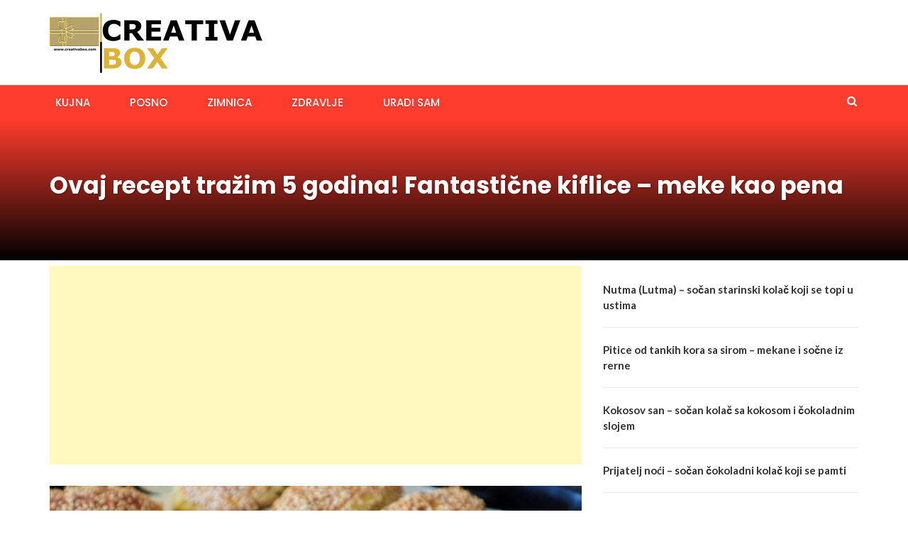

--- FILE ---
content_type: text/html; charset=utf-8
request_url: https://www.google.com/recaptcha/api2/aframe
body_size: 268
content:
<!DOCTYPE HTML><html><head><meta http-equiv="content-type" content="text/html; charset=UTF-8"></head><body><script nonce="fNr8UpjimWoXY6czL4XjKw">/** Anti-fraud and anti-abuse applications only. See google.com/recaptcha */ try{var clients={'sodar':'https://pagead2.googlesyndication.com/pagead/sodar?'};window.addEventListener("message",function(a){try{if(a.source===window.parent){var b=JSON.parse(a.data);var c=clients[b['id']];if(c){var d=document.createElement('img');d.src=c+b['params']+'&rc='+(localStorage.getItem("rc::a")?sessionStorage.getItem("rc::b"):"");window.document.body.appendChild(d);sessionStorage.setItem("rc::e",parseInt(sessionStorage.getItem("rc::e")||0)+1);localStorage.setItem("rc::h",'1769175567156');}}}catch(b){}});window.parent.postMessage("_grecaptcha_ready", "*");}catch(b){}</script></body></html>

--- FILE ---
content_type: application/javascript; charset=utf-8
request_url: https://fundingchoicesmessages.google.com/f/AGSKWxWfndglhXGdXhd5EK4TcaJ5el4FS0xIAU9MZZWPdaB6Xzl7jp_dFNfQQaHeEIOGOYFUn1o7qgW4CZE69Z0zff654QhQRtYE3Rg2ojdzr3SeAM0b7qNoKboKsifm7GyXlelybgTqT5ybthcZMe1pbJz5e7-crYtHZAdOsgCDODMNmLk-nFJnwYRnRvJy/_/customadsense./ads/vip_/adtools2.-ad-rotator-/ad_square_
body_size: -1289
content:
window['cfe1889c-bd21-4e35-b192-abce60d7873d'] = true;